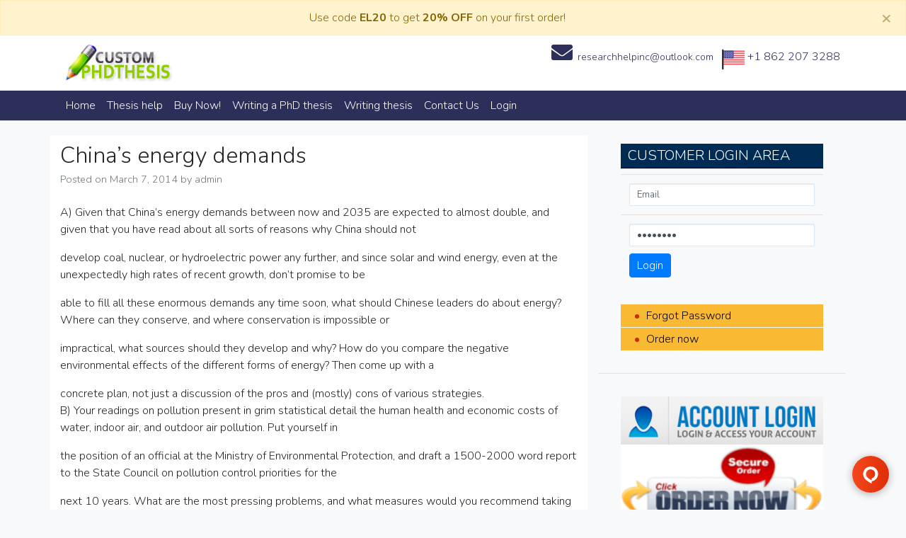

--- FILE ---
content_type: text/html; charset=UTF-8
request_url: https://customphdthesis.com/essay/chinas-energy-demands/
body_size: 9938
content:
<!doctype html>
<html lang="en-US">
<head>
<meta charset="UTF-8">
<meta name="viewport" content="width=device-width, initial-scale=1">
<link rel="profile" href="https://gmpg.org/xfn/11">
<link href="https://cdnjs.cloudflare.com/ajax/libs/font-awesome/5.11.2/css/all.css" rel="stylesheet">
<link href="https://fonts.googleapis.com/css?family=Cairo:400,700&display=swap" rel="stylesheet">

<meta name="msvalidate.01" content="8813874DCDBAACCB2FC0416672B19F15" />
<meta name='robots' content='index, follow, max-image-preview:large, max-snippet:-1, max-video-preview:-1' />

	<!-- This site is optimized with the Yoast SEO plugin v20.7 - https://yoast.com/wordpress/plugins/seo/ -->
	<title>China&#039;s energy demands | Custom PHD Thesis</title>
	<link rel="canonical" href="https://customphdthesis.com/essay/chinas-energy-demands/" />
	<meta property="og:locale" content="en_US" />
	<meta property="og:type" content="article" />
	<meta property="og:title" content="China&#039;s energy demands | Custom PHD Thesis" />
	<meta property="og:description" content="A) Given that China&#8217;s energy demands between now and 2035 are expected to almost double, and given that you have read about all sorts of reasons why China should not develop coal, nuclear, or hydroelectric power any further, and since solar and wind energy, even at the unexpectedly high rates of recent growth, don&#8217;t promise [&hellip;]" />
	<meta property="og:url" content="https://customphdthesis.com/essay/chinas-energy-demands/" />
	<meta property="og:site_name" content="Custom PHD Thesis" />
	<meta property="article:published_time" content="2014-03-07T12:52:47+00:00" />
	<meta name="author" content="admin" />
	<meta name="twitter:card" content="summary_large_image" />
	<meta name="twitter:label1" content="Written by" />
	<meta name="twitter:data1" content="admin" />
	<meta name="twitter:label2" content="Est. reading time" />
	<meta name="twitter:data2" content="1 minute" />
	<script type="application/ld+json" class="yoast-schema-graph">{"@context":"https://schema.org","@graph":[{"@type":"WebPage","@id":"https://customphdthesis.com/essay/chinas-energy-demands/","url":"https://customphdthesis.com/essay/chinas-energy-demands/","name":"China's energy demands | Custom PHD Thesis","isPartOf":{"@id":"https://customphdthesis.com/#website"},"datePublished":"2014-03-07T12:52:47+00:00","dateModified":"2014-03-07T12:52:47+00:00","author":{"@id":"https://customphdthesis.com/#/schema/person/378874a82f767ae5edf09996c34ef586"},"breadcrumb":{"@id":"https://customphdthesis.com/essay/chinas-energy-demands/#breadcrumb"},"inLanguage":"en-US","potentialAction":[{"@type":"ReadAction","target":["https://customphdthesis.com/essay/chinas-energy-demands/"]}]},{"@type":"BreadcrumbList","@id":"https://customphdthesis.com/essay/chinas-energy-demands/#breadcrumb","itemListElement":[{"@type":"ListItem","position":1,"name":"Home","item":"https://customphdthesis.com/"},{"@type":"ListItem","position":2,"name":"China&#8217;s energy demands"}]},{"@type":"WebSite","@id":"https://customphdthesis.com/#website","url":"https://customphdthesis.com/","name":"Custom PHD Thesis","description":"Enjoy NEW prices for all research paper writing services.","potentialAction":[{"@type":"SearchAction","target":{"@type":"EntryPoint","urlTemplate":"https://customphdthesis.com/?s={search_term_string}"},"query-input":"required name=search_term_string"}],"inLanguage":"en-US"},{"@type":"Person","@id":"https://customphdthesis.com/#/schema/person/378874a82f767ae5edf09996c34ef586","name":"admin","image":{"@type":"ImageObject","inLanguage":"en-US","@id":"https://customphdthesis.com/#/schema/person/image/","url":"https://secure.gravatar.com/avatar/16af00c7a2619400d034ee593f14736a?s=96&d=mm&r=g","contentUrl":"https://secure.gravatar.com/avatar/16af00c7a2619400d034ee593f14736a?s=96&d=mm&r=g","caption":"admin"},"url":"https://customphdthesis.com/author/admin/"}]}</script>
	<!-- / Yoast SEO plugin. -->


<link rel="alternate" type="application/rss+xml" title="Custom PHD Thesis &raquo; Feed" href="https://customphdthesis.com/feed/" />
		<!-- This site uses the Google Analytics by MonsterInsights plugin v9.11.1 - Using Analytics tracking - https://www.monsterinsights.com/ -->
		<!-- Note: MonsterInsights is not currently configured on this site. The site owner needs to authenticate with Google Analytics in the MonsterInsights settings panel. -->
					<!-- No tracking code set -->
				<!-- / Google Analytics by MonsterInsights -->
		<script type="text/javascript">
window._wpemojiSettings = {"baseUrl":"https:\/\/s.w.org\/images\/core\/emoji\/14.0.0\/72x72\/","ext":".png","svgUrl":"https:\/\/s.w.org\/images\/core\/emoji\/14.0.0\/svg\/","svgExt":".svg","source":{"concatemoji":"https:\/\/customphdthesis.com\/wp-includes\/js\/wp-emoji-release.min.js?ver=6.2.8"}};
/*! This file is auto-generated */
!function(e,a,t){var n,r,o,i=a.createElement("canvas"),p=i.getContext&&i.getContext("2d");function s(e,t){p.clearRect(0,0,i.width,i.height),p.fillText(e,0,0);e=i.toDataURL();return p.clearRect(0,0,i.width,i.height),p.fillText(t,0,0),e===i.toDataURL()}function c(e){var t=a.createElement("script");t.src=e,t.defer=t.type="text/javascript",a.getElementsByTagName("head")[0].appendChild(t)}for(o=Array("flag","emoji"),t.supports={everything:!0,everythingExceptFlag:!0},r=0;r<o.length;r++)t.supports[o[r]]=function(e){if(p&&p.fillText)switch(p.textBaseline="top",p.font="600 32px Arial",e){case"flag":return s("\ud83c\udff3\ufe0f\u200d\u26a7\ufe0f","\ud83c\udff3\ufe0f\u200b\u26a7\ufe0f")?!1:!s("\ud83c\uddfa\ud83c\uddf3","\ud83c\uddfa\u200b\ud83c\uddf3")&&!s("\ud83c\udff4\udb40\udc67\udb40\udc62\udb40\udc65\udb40\udc6e\udb40\udc67\udb40\udc7f","\ud83c\udff4\u200b\udb40\udc67\u200b\udb40\udc62\u200b\udb40\udc65\u200b\udb40\udc6e\u200b\udb40\udc67\u200b\udb40\udc7f");case"emoji":return!s("\ud83e\udef1\ud83c\udffb\u200d\ud83e\udef2\ud83c\udfff","\ud83e\udef1\ud83c\udffb\u200b\ud83e\udef2\ud83c\udfff")}return!1}(o[r]),t.supports.everything=t.supports.everything&&t.supports[o[r]],"flag"!==o[r]&&(t.supports.everythingExceptFlag=t.supports.everythingExceptFlag&&t.supports[o[r]]);t.supports.everythingExceptFlag=t.supports.everythingExceptFlag&&!t.supports.flag,t.DOMReady=!1,t.readyCallback=function(){t.DOMReady=!0},t.supports.everything||(n=function(){t.readyCallback()},a.addEventListener?(a.addEventListener("DOMContentLoaded",n,!1),e.addEventListener("load",n,!1)):(e.attachEvent("onload",n),a.attachEvent("onreadystatechange",function(){"complete"===a.readyState&&t.readyCallback()})),(e=t.source||{}).concatemoji?c(e.concatemoji):e.wpemoji&&e.twemoji&&(c(e.twemoji),c(e.wpemoji)))}(window,document,window._wpemojiSettings);
</script>
<style type="text/css">
img.wp-smiley,
img.emoji {
	display: inline !important;
	border: none !important;
	box-shadow: none !important;
	height: 1em !important;
	width: 1em !important;
	margin: 0 0.07em !important;
	vertical-align: -0.1em !important;
	background: none !important;
	padding: 0 !important;
}
</style>
	<link rel='stylesheet' id='wp-block-library-css' href='https://customphdthesis.com/wp-includes/css/dist/block-library/style.min.css?ver=6.2.8' type='text/css' media='all' />
<link rel='stylesheet' id='classic-theme-styles-css' href='https://customphdthesis.com/wp-includes/css/classic-themes.min.css?ver=6.2.8' type='text/css' media='all' />
<style id='global-styles-inline-css' type='text/css'>
body{--wp--preset--color--black: #000000;--wp--preset--color--cyan-bluish-gray: #abb8c3;--wp--preset--color--white: #ffffff;--wp--preset--color--pale-pink: #f78da7;--wp--preset--color--vivid-red: #cf2e2e;--wp--preset--color--luminous-vivid-orange: #ff6900;--wp--preset--color--luminous-vivid-amber: #fcb900;--wp--preset--color--light-green-cyan: #7bdcb5;--wp--preset--color--vivid-green-cyan: #00d084;--wp--preset--color--pale-cyan-blue: #8ed1fc;--wp--preset--color--vivid-cyan-blue: #0693e3;--wp--preset--color--vivid-purple: #9b51e0;--wp--preset--gradient--vivid-cyan-blue-to-vivid-purple: linear-gradient(135deg,rgba(6,147,227,1) 0%,rgb(155,81,224) 100%);--wp--preset--gradient--light-green-cyan-to-vivid-green-cyan: linear-gradient(135deg,rgb(122,220,180) 0%,rgb(0,208,130) 100%);--wp--preset--gradient--luminous-vivid-amber-to-luminous-vivid-orange: linear-gradient(135deg,rgba(252,185,0,1) 0%,rgba(255,105,0,1) 100%);--wp--preset--gradient--luminous-vivid-orange-to-vivid-red: linear-gradient(135deg,rgba(255,105,0,1) 0%,rgb(207,46,46) 100%);--wp--preset--gradient--very-light-gray-to-cyan-bluish-gray: linear-gradient(135deg,rgb(238,238,238) 0%,rgb(169,184,195) 100%);--wp--preset--gradient--cool-to-warm-spectrum: linear-gradient(135deg,rgb(74,234,220) 0%,rgb(151,120,209) 20%,rgb(207,42,186) 40%,rgb(238,44,130) 60%,rgb(251,105,98) 80%,rgb(254,248,76) 100%);--wp--preset--gradient--blush-light-purple: linear-gradient(135deg,rgb(255,206,236) 0%,rgb(152,150,240) 100%);--wp--preset--gradient--blush-bordeaux: linear-gradient(135deg,rgb(254,205,165) 0%,rgb(254,45,45) 50%,rgb(107,0,62) 100%);--wp--preset--gradient--luminous-dusk: linear-gradient(135deg,rgb(255,203,112) 0%,rgb(199,81,192) 50%,rgb(65,88,208) 100%);--wp--preset--gradient--pale-ocean: linear-gradient(135deg,rgb(255,245,203) 0%,rgb(182,227,212) 50%,rgb(51,167,181) 100%);--wp--preset--gradient--electric-grass: linear-gradient(135deg,rgb(202,248,128) 0%,rgb(113,206,126) 100%);--wp--preset--gradient--midnight: linear-gradient(135deg,rgb(2,3,129) 0%,rgb(40,116,252) 100%);--wp--preset--duotone--dark-grayscale: url('#wp-duotone-dark-grayscale');--wp--preset--duotone--grayscale: url('#wp-duotone-grayscale');--wp--preset--duotone--purple-yellow: url('#wp-duotone-purple-yellow');--wp--preset--duotone--blue-red: url('#wp-duotone-blue-red');--wp--preset--duotone--midnight: url('#wp-duotone-midnight');--wp--preset--duotone--magenta-yellow: url('#wp-duotone-magenta-yellow');--wp--preset--duotone--purple-green: url('#wp-duotone-purple-green');--wp--preset--duotone--blue-orange: url('#wp-duotone-blue-orange');--wp--preset--font-size--small: 13px;--wp--preset--font-size--medium: 20px;--wp--preset--font-size--large: 36px;--wp--preset--font-size--x-large: 42px;--wp--preset--spacing--20: 0.44rem;--wp--preset--spacing--30: 0.67rem;--wp--preset--spacing--40: 1rem;--wp--preset--spacing--50: 1.5rem;--wp--preset--spacing--60: 2.25rem;--wp--preset--spacing--70: 3.38rem;--wp--preset--spacing--80: 5.06rem;--wp--preset--shadow--natural: 6px 6px 9px rgba(0, 0, 0, 0.2);--wp--preset--shadow--deep: 12px 12px 50px rgba(0, 0, 0, 0.4);--wp--preset--shadow--sharp: 6px 6px 0px rgba(0, 0, 0, 0.2);--wp--preset--shadow--outlined: 6px 6px 0px -3px rgba(255, 255, 255, 1), 6px 6px rgba(0, 0, 0, 1);--wp--preset--shadow--crisp: 6px 6px 0px rgba(0, 0, 0, 1);}:where(.is-layout-flex){gap: 0.5em;}body .is-layout-flow > .alignleft{float: left;margin-inline-start: 0;margin-inline-end: 2em;}body .is-layout-flow > .alignright{float: right;margin-inline-start: 2em;margin-inline-end: 0;}body .is-layout-flow > .aligncenter{margin-left: auto !important;margin-right: auto !important;}body .is-layout-constrained > .alignleft{float: left;margin-inline-start: 0;margin-inline-end: 2em;}body .is-layout-constrained > .alignright{float: right;margin-inline-start: 2em;margin-inline-end: 0;}body .is-layout-constrained > .aligncenter{margin-left: auto !important;margin-right: auto !important;}body .is-layout-constrained > :where(:not(.alignleft):not(.alignright):not(.alignfull)){max-width: var(--wp--style--global--content-size);margin-left: auto !important;margin-right: auto !important;}body .is-layout-constrained > .alignwide{max-width: var(--wp--style--global--wide-size);}body .is-layout-flex{display: flex;}body .is-layout-flex{flex-wrap: wrap;align-items: center;}body .is-layout-flex > *{margin: 0;}:where(.wp-block-columns.is-layout-flex){gap: 2em;}.has-black-color{color: var(--wp--preset--color--black) !important;}.has-cyan-bluish-gray-color{color: var(--wp--preset--color--cyan-bluish-gray) !important;}.has-white-color{color: var(--wp--preset--color--white) !important;}.has-pale-pink-color{color: var(--wp--preset--color--pale-pink) !important;}.has-vivid-red-color{color: var(--wp--preset--color--vivid-red) !important;}.has-luminous-vivid-orange-color{color: var(--wp--preset--color--luminous-vivid-orange) !important;}.has-luminous-vivid-amber-color{color: var(--wp--preset--color--luminous-vivid-amber) !important;}.has-light-green-cyan-color{color: var(--wp--preset--color--light-green-cyan) !important;}.has-vivid-green-cyan-color{color: var(--wp--preset--color--vivid-green-cyan) !important;}.has-pale-cyan-blue-color{color: var(--wp--preset--color--pale-cyan-blue) !important;}.has-vivid-cyan-blue-color{color: var(--wp--preset--color--vivid-cyan-blue) !important;}.has-vivid-purple-color{color: var(--wp--preset--color--vivid-purple) !important;}.has-black-background-color{background-color: var(--wp--preset--color--black) !important;}.has-cyan-bluish-gray-background-color{background-color: var(--wp--preset--color--cyan-bluish-gray) !important;}.has-white-background-color{background-color: var(--wp--preset--color--white) !important;}.has-pale-pink-background-color{background-color: var(--wp--preset--color--pale-pink) !important;}.has-vivid-red-background-color{background-color: var(--wp--preset--color--vivid-red) !important;}.has-luminous-vivid-orange-background-color{background-color: var(--wp--preset--color--luminous-vivid-orange) !important;}.has-luminous-vivid-amber-background-color{background-color: var(--wp--preset--color--luminous-vivid-amber) !important;}.has-light-green-cyan-background-color{background-color: var(--wp--preset--color--light-green-cyan) !important;}.has-vivid-green-cyan-background-color{background-color: var(--wp--preset--color--vivid-green-cyan) !important;}.has-pale-cyan-blue-background-color{background-color: var(--wp--preset--color--pale-cyan-blue) !important;}.has-vivid-cyan-blue-background-color{background-color: var(--wp--preset--color--vivid-cyan-blue) !important;}.has-vivid-purple-background-color{background-color: var(--wp--preset--color--vivid-purple) !important;}.has-black-border-color{border-color: var(--wp--preset--color--black) !important;}.has-cyan-bluish-gray-border-color{border-color: var(--wp--preset--color--cyan-bluish-gray) !important;}.has-white-border-color{border-color: var(--wp--preset--color--white) !important;}.has-pale-pink-border-color{border-color: var(--wp--preset--color--pale-pink) !important;}.has-vivid-red-border-color{border-color: var(--wp--preset--color--vivid-red) !important;}.has-luminous-vivid-orange-border-color{border-color: var(--wp--preset--color--luminous-vivid-orange) !important;}.has-luminous-vivid-amber-border-color{border-color: var(--wp--preset--color--luminous-vivid-amber) !important;}.has-light-green-cyan-border-color{border-color: var(--wp--preset--color--light-green-cyan) !important;}.has-vivid-green-cyan-border-color{border-color: var(--wp--preset--color--vivid-green-cyan) !important;}.has-pale-cyan-blue-border-color{border-color: var(--wp--preset--color--pale-cyan-blue) !important;}.has-vivid-cyan-blue-border-color{border-color: var(--wp--preset--color--vivid-cyan-blue) !important;}.has-vivid-purple-border-color{border-color: var(--wp--preset--color--vivid-purple) !important;}.has-vivid-cyan-blue-to-vivid-purple-gradient-background{background: var(--wp--preset--gradient--vivid-cyan-blue-to-vivid-purple) !important;}.has-light-green-cyan-to-vivid-green-cyan-gradient-background{background: var(--wp--preset--gradient--light-green-cyan-to-vivid-green-cyan) !important;}.has-luminous-vivid-amber-to-luminous-vivid-orange-gradient-background{background: var(--wp--preset--gradient--luminous-vivid-amber-to-luminous-vivid-orange) !important;}.has-luminous-vivid-orange-to-vivid-red-gradient-background{background: var(--wp--preset--gradient--luminous-vivid-orange-to-vivid-red) !important;}.has-very-light-gray-to-cyan-bluish-gray-gradient-background{background: var(--wp--preset--gradient--very-light-gray-to-cyan-bluish-gray) !important;}.has-cool-to-warm-spectrum-gradient-background{background: var(--wp--preset--gradient--cool-to-warm-spectrum) !important;}.has-blush-light-purple-gradient-background{background: var(--wp--preset--gradient--blush-light-purple) !important;}.has-blush-bordeaux-gradient-background{background: var(--wp--preset--gradient--blush-bordeaux) !important;}.has-luminous-dusk-gradient-background{background: var(--wp--preset--gradient--luminous-dusk) !important;}.has-pale-ocean-gradient-background{background: var(--wp--preset--gradient--pale-ocean) !important;}.has-electric-grass-gradient-background{background: var(--wp--preset--gradient--electric-grass) !important;}.has-midnight-gradient-background{background: var(--wp--preset--gradient--midnight) !important;}.has-small-font-size{font-size: var(--wp--preset--font-size--small) !important;}.has-medium-font-size{font-size: var(--wp--preset--font-size--medium) !important;}.has-large-font-size{font-size: var(--wp--preset--font-size--large) !important;}.has-x-large-font-size{font-size: var(--wp--preset--font-size--x-large) !important;}
.wp-block-navigation a:where(:not(.wp-element-button)){color: inherit;}
:where(.wp-block-columns.is-layout-flex){gap: 2em;}
.wp-block-pullquote{font-size: 1.5em;line-height: 1.6;}
</style>
<link rel='stylesheet' id='open-iconic-bootstrap-css' href='https://customphdthesis.com/wp-content/themes/paperwriting/assets/css/open-iconic-bootstrap.css?ver=v4.0.0' type='text/css' media='all' />
<link rel='stylesheet' id='bootstrap-4-css' href='https://customphdthesis.com/wp-content/themes/paperwriting/assets/css/bootstrap.css?ver=v4.0.0' type='text/css' media='all' />
<link rel='stylesheet' id='wp-bootstrap-4-style-css' href='https://customphdthesis.com/wp-content/themes/paperwriting/style.css?ver=1.0.2' type='text/css' media='all' />
<link rel='stylesheet' id='paperwriting_no-kirki-css' href='https://customphdthesis.com/wp-content/themes/paperwriting/style.css' type='text/css' media='all' />
<style id='paperwriting_no-kirki-inline-css' type='text/css'>
.custom-logo{height:59px;width:auto;}.navbar.bg-dark{background-color:#343a40 !important;}a,.btn-outline-primary,.content-area .sp-the-post .entry-header .entry-title a:hover,.btn-link{color:#007bff;}.btn-primary,input[type="button"],input[type="reset"],input[type="submit"],.sp-services-section .sp-single-service .sp-service-icon,.button.add_to_cart_button,.wc-proceed-to-checkout .checkout-button.button,.price_slider_amount button[type="submit"]{background-color:#007bff;}.btn-primary,input[type="button"],input[type="reset"],input[type="submit"],.btn-outline-primary,.button.add_to_cart_button,.wc-proceed-to-checkout .checkout-button.button,.price_slider_amount button[type="submit"]{border-color:#007bff;}.btn-outline-primary:hover{background-color:#007bff;border-color:#007bff;}.entry-title a:hover{color:#007bff !important;}.btn-primary:focus,.btn-outline-primary:focus{box-shadow:0 0 0 0.1rem #007bff !important;}.shop_table.shop_table_responsive.woocommerce-cart-form__contents button[type="submit"],.form-row.place-order button[type="submit"],.single-product .summary.entry-summary button[type="submit"]{background-color:0 0 0 0.1rem #007bff !important;border-color:0 0 0 0.1rem #007bff !important;}a:hover,a:active,a:focus,.btn-link:hover,.entry-meta a:hover,.comments-link a:hover,.edit-link a:hover{color:#0069d9;}.btn-primary:hover,.btn-primary:active,.btn-primary:focus,input[type="button"]:hover,input[type="button"]:active,input[type="button"]:focus,input[type="submit"]:hover,input[type="submit"]:active,input[type="submit"]:focus,.btn-primary:not(:disabled):not(.disabled):active,.button.add_to_cart_button:hover,.wc-proceed-to-checkout .checkout-button.button:hover,.price_slider_amount button[type="submit"]:hover{background-color:#0069d9;border-color:#0069d9;}.shop_table.shop_table_responsive.woocommerce-cart-form__contents button[type="submit"]:hover,.form-row.place-order button[type="submit"]:hover,.single-product .summary.entry-summary button[type="submit"]:hover{background-color:#0069d9 !important;border-color:#0069d9 !important !important;}.site-footer.bg-white{background-color:#ffffff !important;}.site-footer.text-muted{color:#6c757d !important;}.site-footer a{color:#007bff !important;}body,button,input,optgroup,select,textarea{font-family:-apple-system, BlinkMacSystemFont, &#039;Segoe UI&#039;, Roboto, Oxygen-Sans, Ubuntu, Cantarell, &#039;Helvetica Neue&#039;, sans-serif;font-weight:400;line-height:;letter-spacing:;}h1,h2,h3,h4,h5,h6,.h1,.h2,.h3,.h4,.h5,.h6{font-family:-apple-system, BlinkMacSystemFont, &#039;Segoe UI&#039;, Roboto, Oxygen-Sans, Ubuntu, Cantarell, &#039;Helvetica Neue&#039;, sans-serif;font-weight:500;line-height:;letter-spacing:;}.container{max-width:1140px;}.elementor-section.elementor-section-boxed>.elementor-container{max-width:1140px;}
</style>
<script type='text/javascript' src='https://customphdthesis.com/wp-includes/js/jquery/jquery.min.js?ver=3.6.4' id='jquery-core-js'></script>
<script type='text/javascript' src='https://customphdthesis.com/wp-includes/js/jquery/jquery-migrate.min.js?ver=3.4.0' id='jquery-migrate-js'></script>
<link rel="https://api.w.org/" href="https://customphdthesis.com/wp-json/" /><link rel="alternate" type="application/json" href="https://customphdthesis.com/wp-json/wp/v2/posts/4318" /><link rel="EditURI" type="application/rsd+xml" title="RSD" href="https://customphdthesis.com/xmlrpc.php?rsd" />
<link rel="wlwmanifest" type="application/wlwmanifest+xml" href="https://customphdthesis.com/wp-includes/wlwmanifest.xml" />
<meta name="generator" content="WordPress 6.2.8" />
<link rel='shortlink' href='https://customphdthesis.com/?p=4318' />
<link rel="alternate" type="application/json+oembed" href="https://customphdthesis.com/wp-json/oembed/1.0/embed?url=https%3A%2F%2Fcustomphdthesis.com%2Fessay%2Fchinas-energy-demands%2F" />
<link rel="alternate" type="text/xml+oembed" href="https://customphdthesis.com/wp-json/oembed/1.0/embed?url=https%3A%2F%2Fcustomphdthesis.com%2Fessay%2Fchinas-energy-demands%2F&#038;format=xml" />
<script src='https://www.google.com/recaptcha/api.js'></script><!-- Snippets by Add to All --><meta name="generator" content="Powered by Visual Composer - drag and drop page builder for WordPress."/>
<!--[if lte IE 9]><link rel="stylesheet" type="text/css" href="https://customphdthesis.com/wp-content/plugins/js_composer/assets/css/vc_lte_ie9.min.css" media="screen"><![endif]-->			<style type="text/css">
				.wb-bp-front-page .wp-bs-4-jumbotron {
					background-image: url(https://customphdthesis.com/wp-content/themes/paperwriting/assets/images/default-cover-img.jpeg);
				}
				.wp-bp-jumbo-overlay {
					background: rgba(33,37,41, 0.7);
				}
			</style>
		<link rel="icon" href="https://customphdthesis.com/wp-content/uploads/2018/09/favicon-3.png" sizes="32x32" />
<link rel="icon" href="https://customphdthesis.com/wp-content/uploads/2018/09/favicon-3.png" sizes="192x192" />
<link rel="apple-touch-icon" href="https://customphdthesis.com/wp-content/uploads/2018/09/favicon-3.png" />
<meta name="msapplication-TileImage" content="https://customphdthesis.com/wp-content/uploads/2018/09/favicon-3.png" />
<noscript><style type="text/css"> .wpb_animate_when_almost_visible { opacity: 1; }</style></noscript></head>

<body data-rsssl=1 class="post-template-default single single-post postid-4318 single-format-standard wpb-js-composer js-comp-ver-5.1.1 vc_responsive"  onload="javascript:try{doOrderFormCalculation();}catch(e){}">
<div id="page" class="site">
	<a class="skip-link screen-reader-text" href="#content">Skip to content</a>
<div class="alert alert-warning alert-dismissible fade show" role="alert" style="position:sticky; margin-bottom:0;    top: 0;
    z-index: 999;border-radius:0">
 <div class="container text-center"> Use  code <strong>EL20</strong> to get <strong>20% OFF</strong> on your first order!
</div>
  <button type="button" class="close" data-dismiss="alert" aria-label="Close">
    <span aria-hidden="true">&times;</span>
  </button>
</div>
	<header id="masthead" class="site-header ">
	<div class="toppart"> <div class="container"> <div class="row"> <div class=col-md-4> 	<div class="site-branding-text">
			<a href="/" class="custom-logo-link" rel="home"><img width="346"  src="/wp-content/themes/creative/images/logo.jpg" class="custom-logo" alt="Custom PHD Thesis" ></a>
				</div> </div> <div class="col-md-8 text-right"> <ul  class="list-inline"> <li class="list-inline-item"style="font-size:14px">
	<i class="fas fa-envelope"></i>researchhelpinc@outlook.com</li>  <li class="list-inline-item"><img src="https://customphdthesis.com/wp-content/themes/paperwriting/assets/images/usico.png" style="vertical-align:top;"> +1 862 207 3288 </li><li class="list-inline-item d-lg-none "><a href="" target="_blank" style="font-size:14px;display:none;" ><i class="fab fa-whatsapp"></i>WhatsApp </a></li></ul></div> </div></div></div>


		<nav id="site-navigation" class="main-navigation navbar navbar-expand-lg navbar-dark mainnav"><div class="container">
							

			

				<button class="navbar-toggler" type="button" data-toggle="collapse" data-target="#primary-menu-wrap" aria-controls="primary-menu-wrap" aria-expanded="false" aria-label="Toggle navigation">
					<span class="navbar-toggler-icon"></span>
				</button>
				<div id="primary-menu-wrap" class="collapse navbar-collapse"><ul id="primary-menu" class="navbar-nav"><li class='nav-item    menu-item menu-item-type-custom menu-item-object-custom'><a href="/" class="nav-link">Home</a></li>
<li class='nav-item    menu-item menu-item-type-post_type menu-item-object-page'><a href="https://customphdthesis.com/thesis-help/" class="nav-link">Thesis help</a></li>
<li class='nav-item    menu-item menu-item-type-custom menu-item-object-custom'><a href="/order" class="nav-link">Buy Now!</a></li>
<li class='nav-item    menu-item menu-item-type-post_type menu-item-object-page'><a href="https://customphdthesis.com/writing-a-phd-thesis/" class="nav-link">Writing a PhD thesis</a></li>
<li class='nav-item    menu-item menu-item-type-post_type menu-item-object-page'><a href="https://customphdthesis.com/writing-thesis/" class="nav-link">Writing thesis</a></li>
<li class='nav-item    menu-item menu-item-type-post_type menu-item-object-page'><a href="https://customphdthesis.com/contact-us/" class="nav-link">Contact Us</a></li>
<li class='nav-item    menu-item menu-item-type-custom menu-item-object-custom'><a href="/order/login.php" class="nav-link">Login</a></li>
</ul></div>				</div>
		</nav><!-- #site-navigation -->
	
	</header><!-- #masthead -->

	
	<div id="content" class="site-content">

	<div class="container">
		<div class="row">

							<div class="col-md-8 wp-bp-content-width">
			
				<div id="primary" class="content-area">
					<main id="main" class="site-main">

					
<article id="post-4318" class="card  post-4318 post type-post status-publish format-standard hentry category-essay">
	<div class="card-body">

				<header class="entry-header">
			<h1 class="entry-title card-title h2">China&#8217;s energy demands</h1>			<div class="entry-meta text-muted">
				<span class="posted-on">Posted on <a href="https://customphdthesis.com/essay/chinas-energy-demands/" rel="bookmark"><time class="entry-date published updated" datetime="2014-03-07T12:52:47+00:00">March 7, 2014</time></a></span><span class="byline"> by <span class="author vcard"><a class="url fn n" href="https://customphdthesis.com/author/admin/">admin</a></span></span>			</div><!-- .entry-meta -->
					</header><!-- .entry-header -->

		
					<div class="entry-content">
				<p>A) Given that China&#8217;s energy demands between now and 2035 are expected to almost double, and given that you have read about all sorts of reasons why China should not</p>
<p>develop coal, nuclear, or hydroelectric power any further, and since solar and wind energy, even at the unexpectedly high rates of recent growth, don&#8217;t promise to be</p>
<p>able to fill all these enormous demands any time soon, what should Chinese leaders do about energy? Where can they conserve, and where conservation is impossible or</p>
<p>impractical, what sources should they develop and why? How do you compare the negative environmental effects of the different forms of energy? Then come up with a</p>
<p>concrete plan, not just a discussion of the pros and (mostly) cons of various strategies.<br />
B) Your readings on pollution present in grim statistical detail the human health and economic costs of water, indoor air, and outdoor air pollution. Put yourself in</p>
<p>the position of an official at the Ministry of Environmental Protection, and draft a 1500-2000 word report to the State Council on pollution control priorities for the</p>
<p>next 10 years. What are the most pressing problems, and what measures would you recommend taking to alleviate them? Keep in mind not only the physical and health costs</p>
<p>of the problems themselves, but also the power structures that will have to implement them and the public discourses about environment and development.</p>
<p><span style="color: #ff0000;">PLACE THIS ORDER OR A SIMILAR ORDER WITH US TODAY AND GET AN AMAZING DISCOUNT 🙂</span></p>
			</div><!-- .entry-content -->
		
	</div>
	<!-- /.card-body -->

			<footer class="entry-footer card-footer text-muted">
			
			<span class="cat-links">
				<span class="badge badge-light badge-pill"><a href="https://customphdthesis.com/category/essay/" rel="category tag">Essay</a></span>
			</span>

			<span class="tags-links">
							</span>

				</footer><!-- .entry-footer -->
	
</article><!-- #post-4318 -->

	<nav class="navigation post-navigation" aria-label="Posts">
		<h2 class="screen-reader-text">Post navigation</h2>
		<div class="nav-links"><div class="nav-previous"><a href="https://customphdthesis.com/essay/care-presentation-and-treatment-paper/" rel="prev">&laquo; Previous Post</a></div><div class="nav-next"><a href="https://customphdthesis.com/essay/issues-raised-by-the-crisis-in-the-eurozone/" rel="next">Next Post &raquo;</a></div></div>
	</nav>  <a href="/order"><img class="" src="https://customphdthesis.com/wp-content/themes/paperwriting/assets/images/order-now1.jpg"/></a> 

					</main><!-- #main -->
				</div><!-- #primary -->
			</div>
			<!-- /.col-md-8 -->

												<div class="col-md-4 wp-bp-sidebar-width">
										
<aside id="secondary" class="widget-area sidebar-1-area mt-3r card">
	<section id="orders_widget-2" class="widget border-bottom orders_widget"><h5 class="widget-title h6">Customer Login Area</h5>
				<div class="textwidget login-f">

					<form method="POST" action="https://customphdthesis.com/order/login.php"> 
						<script type="text/javascript">
						var visitortime = new Date();
						var offset = visitortime ? -visitortime.getTimezoneOffset()*60 : 0;
						document.write('<input type="hidden" name="browsertimezone" value="' + offset + '">');
						</script>
					<table cellspacing="5" cellpadding="5" border="0">
					<tbody>
					<tr><td><input type="text" class="input-box" name="emailx" value="Email" onfocus="if (this.value == 'Email') {this.value = '';}" onblur="if (this.value == '') {this.value = 'Email';}"></td></tr>
					<tr><td><input type="password" class="input-box" name="password" value="Password" onfocus="if (this.value == 'Password') {this.value = '';}" onblur="if (this.value == '') {this.value = 'Password';}">
					<input type="submit" class="submit button" value="Login" name="submit">
					</td></tr>
					</tbody></table>
					</form>

					<ul>
						<li> <a href="https://customphdthesis.com/order/forgot-pass.php">Forgot Password</a></li>
						<li> <a href="https://customphdthesis.com/order/">Order now</a></li>
					</ul>

				</div>

			</section><section id="text-4" class="widget border-bottom widget_text">			<div class="textwidget"><p><a href="/order/login.php"><img decoding="async" loading="lazy" class="alignnone size-medium wp-image-364274" src="https://customphdthesis.com/wp-content/uploads/2018/05/Login-300x71.png" alt="" width="100%" height="" srcset="https://customphdthesis.com/wp-content/uploads/2018/05/Login-300x71.png 300w, https://customphdthesis.com/wp-content/uploads/2018/05/Login-260x62.png 260w, https://customphdthesis.com/wp-content/uploads/2018/05/Login-50x12.png 50w, https://customphdthesis.com/wp-content/uploads/2018/05/Login-150x36.png 150w, https://customphdthesis.com/wp-content/uploads/2018/05/Login.png 550w" sizes="(max-width: 300px) 100vw, 300px" /></a> <a href="/order"><img decoding="async" loading="lazy" class="alignnone size-full wp-image-364273" src="https://customphdthesis.com/wp-content/uploads/2018/05/output_WvuTjr.gif" alt="" width="100%" height="" /></a> <a href="/order"><img decoding="async" loading="lazy" class="alignnone size-medium wp-image-364272" src="https://customphdthesis.com/wp-content/uploads/2018/05/DISCUNT-1-300x300.png" alt="" width="100%" height="" srcset="https://customphdthesis.com/wp-content/uploads/2018/05/DISCUNT-1-300x300.png 300w, https://customphdthesis.com/wp-content/uploads/2018/05/DISCUNT-1-150x150.png 150w, https://customphdthesis.com/wp-content/uploads/2018/05/DISCUNT-1-768x768.png 768w, https://customphdthesis.com/wp-content/uploads/2018/05/DISCUNT-1-146x146.png 146w, https://customphdthesis.com/wp-content/uploads/2018/05/DISCUNT-1-50x50.png 50w, https://customphdthesis.com/wp-content/uploads/2018/05/DISCUNT-1-75x75.png 75w, https://customphdthesis.com/wp-content/uploads/2018/05/DISCUNT-1-85x85.png 85w, https://customphdthesis.com/wp-content/uploads/2018/05/DISCUNT-1-80x80.png 80w, https://customphdthesis.com/wp-content/uploads/2018/05/DISCUNT-1.png 800w" sizes="(max-width: 300px) 100vw, 300px" /></a> <img decoding="async" loading="lazy" class="alignnone wp-image-365307 size-full" src="https://customphdthesis.com/wp-content/themes/creative/images/researchhelp3.png" alt="" width="300" height="300" /> <a href="/order"><img decoding="async" loading="lazy" class="alignnone size-medium wp-image-364270" src="https://customphdthesis.com/wp-content/uploads/2018/05/secure-paypal-logo-300x177.jpg" alt="" width="100%" height="" srcset="https://customphdthesis.com/wp-content/uploads/2018/05/secure-paypal-logo-300x177.jpg 300w, https://customphdthesis.com/wp-content/uploads/2018/05/secure-paypal-logo-248x146.jpg 248w, https://customphdthesis.com/wp-content/uploads/2018/05/secure-paypal-logo-50x29.jpg 50w, https://customphdthesis.com/wp-content/uploads/2018/05/secure-paypal-logo-127x75.jpg 127w, https://customphdthesis.com/wp-content/uploads/2018/05/secure-paypal-logo.jpg 640w" sizes="(max-width: 300px) 100vw, 300px" /></a></p>
</div>
		</section></aside><!-- #secondary -->
					</div>
					<!-- /.col-md-4 -->
					</div>
		<!-- /.row -->
	</div>
	<!-- /.container -->


	</div><!-- #content -->

    <div class="container">
        
        <div class="row"><div class="col-12">
                        
            
        </div></div>
        
    </div>
    
</section>
	<footer id="colophon" class="site-footer text-center  mt-4 text-muted">

		<section class="footer-widgets text-left">
			<div class="container">
				<div class="row">
					
					
					
									</div>
				<!-- /.row -->
			</div>
		</section>
		
		<!-- /.container -->
	</footer><!-- #colophon -->

	<div class="btfooter"><div class="container">
			<div class="site-info">
			&copy; 2020 customphdthesis.com. All Rights Reserved.
				<span class="sep"> | </span> Disclaimer: for assistance purposes only. These custom papers should be used with proper reference.
				
			</div><!-- .site-info -->
		</div></div>
</div><!-- #page -->


<!-- Snippets by Add to All --><script type='text/javascript' src='https://customphdthesis.com/wp-content/themes/paperwriting/assets/js/bootstrap.js?ver=v4.0.0' id='bootstrap-4-js-js'></script>
<!--Begin Comm100 Live Chat Code-->
<div id="comm100-button-fa000000-0000-0000-0000-008e00033355"></div>
<script type="text/javascript">
  var Comm100API=Comm100API||{};(function(t){function e(e){var a=document.createElement("script"),c=document.getElementsByTagName("script")[0];a.type="text/javascript",a.async=!0,a.src=e+t.site_id,c.parentNode.insertBefore(a,c)}t.chat_buttons=t.chat_buttons||[],t.chat_buttons.push({code_plan:"fa000000-0000-0000-0000-008e00033355",div_id:"comm100-button-fa000000-0000-0000-0000-008e00033355"}),t.site_id=209749,t.main_code_plan="fa000000-0000-0000-0000-008e00033355",e("https://vue.comm100.com/livechat.ashx?siteId="),setTimeout(function(){t.loaded||e("https://standby.comm100vue.com/livechat.ashx?siteId=")},5e3)})(Comm100API||{})
</script>
<!--End Comm100 Live Chat Code-->
</body>
</html>


--- FILE ---
content_type: text/json
request_url: https://chatserver11.comm100.io/visitor.ashx?siteId=209749
body_size: 644
content:
[{"type":"batchAction","payload":[{"type":"checkBan"},{"type":"newVisitor","payload":{"visitorGuid":"480732f1-6e8d-4e38-9705-bc5c0aa7bdbb","sessionId":"6260698a-4211-4fb4-b799-ac8dd43a89d0","ifNewVisitor":true,"ifMigrated":false}},{"type":"pageVisit","payload":{"sessionId":"6260698a-4211-4fb4-b799-ac8dd43a89d0","page":{"title":"China's energy demands | Custom PHD Thesis","url":"https://customphdthesis.com/essay/chinas-energy-demands/"},"time":1769530107073}},{"type":"getChatButton","payload":{"color":"#F7471E","adaptiveButtonRightOffset":0,"adaptiveButtonBottomOffset":0,"adaptiveButtonRightOffsetOnMobile":0,"adaptiveButtonBottomOffsetOnMobile":0,"isCustomizedAdaptiveButtonUsed":false,"customizedAdaptiveButtonIcon":"/DBResource/DBImage.ashx?campaignId=fa000000-0000-0000-0000-008e00033355&imgType=6&ver=3F4A53DA&siteId=209749","id":"fa000000-0000-0000-0000-008e00033355","type":"adaptive","isHideOffline":false,"iframeStyle":{"width":420.0,"height":610.0},"isEmbeddedWindow":true,"lastUpdateTime":"3F4A53DAenglish","routeDepartment":"00000001-0000-0000-0000-000000000001","windowStyle":"circle"}},{"type":"checkIfOnline","payload":{"campaignId":"fa000000-0000-0000-0000-008e00033355","ifOnline":true}},{"type":"restoreChat"},{"type":"checkAutoInvitation","payload":[]},{"type":"getSSORecoverInfo"}]}]